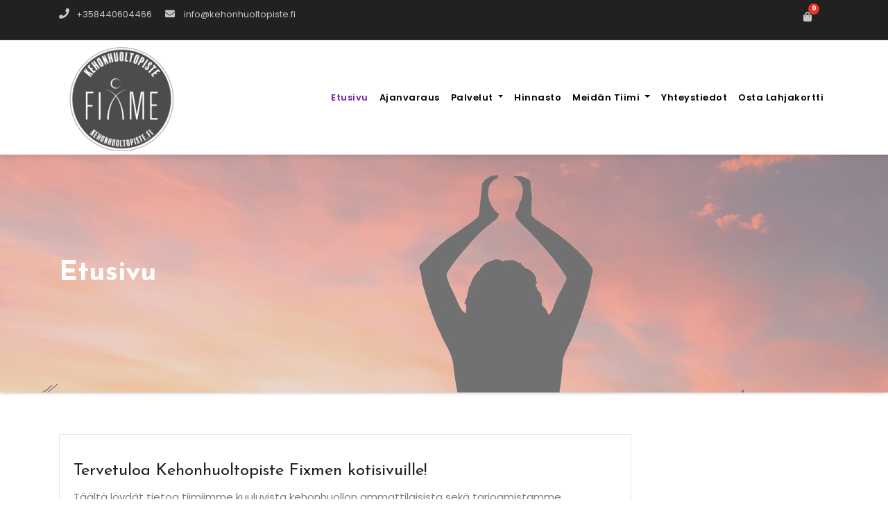

--- FILE ---
content_type: application/javascript
request_url: https://www.kehonhuoltopiste.fi/wp-content/themes/yoga/js/slider.js?ver=6.8.3
body_size: 86
content:
jQuery(document).ready(function ($) {

//   $("#yoga-slider").owlCarousel({
// 	animateOut: 'slideOutDown',
//         animateIn: 'flipInX',
//         navigation: true, // Show next and prev buttons
//         slideSpeed: 200,
//         pagination: true,
//         paginationSpeed: 400,
//         singleItem: true,
//         autoPlay: true,
//         navigationText: [
//             "<i class='fa fa-angle-left'></i>",
//             "<i class='fa fa-angle-right'></i>"
//         ]
//   });
function homeslider() {
  const Homemain = new Swiper('#yoga-slider', {
      direction: 'horizontal',
      loop: true,
      autoplay: true,

      slidesPerView: 1,
      // Navigation arrows
      navigation: {
        nextEl: '.swiper-button-next',
        prevEl: '.swiper-button-prev'
      },
      pagination: {
                el: ".swiper-pagination",
                dynamicBullets: true,
      },
  });
}
homeslider();
 });






